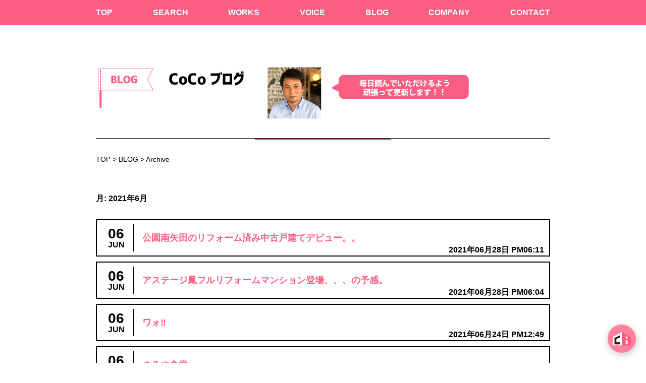

--- FILE ---
content_type: text/html; charset=UTF-8
request_url: https://cocoie.jp/2021/06/
body_size: 6777
content:
<!DOCTYPE html>
<html dir="ltr" lang="ja">
<head>
<meta charset="UTF-8">
<meta name="viewport" content="width=device-width, initial-scale=1.0, maximum-scale=1.0, user-scalable=no">
	<style>img:is([sizes="auto" i], [sizes^="auto," i]) { contain-intrinsic-size: 3000px 1500px }</style>
	
		<!-- All in One SEO 4.9.3 - aioseo.com -->
	<meta name="robots" content="noindex, max-image-preview:large" />
	<link rel="canonical" href="https://cocoie.jp/2021/06/" />
	<meta name="generator" content="All in One SEO (AIOSEO) 4.9.3" />
		<script type="application/ld+json" class="aioseo-schema">
			{"@context":"https:\/\/schema.org","@graph":[{"@type":"BreadcrumbList","@id":"https:\/\/cocoie.jp\/2021\/06\/#breadcrumblist","itemListElement":[{"@type":"ListItem","@id":"https:\/\/cocoie.jp#listItem","position":1,"name":"\u30db\u30fc\u30e0","item":"https:\/\/cocoie.jp","nextItem":{"@type":"ListItem","@id":"https:\/\/cocoie.jp\/2021\/#listItem","name":2021}},{"@type":"ListItem","@id":"https:\/\/cocoie.jp\/2021\/#listItem","position":2,"name":2021,"item":"https:\/\/cocoie.jp\/2021\/","nextItem":{"@type":"ListItem","@id":"https:\/\/cocoie.jp\/2021\/06\/#listItem","name":"06"},"previousItem":{"@type":"ListItem","@id":"https:\/\/cocoie.jp#listItem","name":"\u30db\u30fc\u30e0"}},{"@type":"ListItem","@id":"https:\/\/cocoie.jp\/2021\/06\/#listItem","position":3,"name":"06","previousItem":{"@type":"ListItem","@id":"https:\/\/cocoie.jp\/2021\/#listItem","name":2021}}]},{"@type":"CollectionPage","@id":"https:\/\/cocoie.jp\/2021\/06\/#collectionpage","url":"https:\/\/cocoie.jp\/2021\/06\/","name":"6\u6708, 2021 | \u3053\u3053\u304b\u3089\u59cb\u307e\u308b\u5bb6\u63a2\u3057 CoCo ie","inLanguage":"ja","isPartOf":{"@id":"https:\/\/cocoie.jp\/#website"},"breadcrumb":{"@id":"https:\/\/cocoie.jp\/2021\/06\/#breadcrumblist"}},{"@type":"Organization","@id":"https:\/\/cocoie.jp\/#organization","name":"\u3053\u3053\u304b\u3089\u59cb\u307e\u308b\u5bb6\u63a2\u3057 CoCo ie","description":"\u548c\u6cc9\u5e02\u30fb\u6cc9\u5927\u6d25\u5e02\u30fb\u5cb8\u548c\u7530\u5e02\u3000\u4e0d\u52d5\u7523\u58f2\u8cb7","url":"https:\/\/cocoie.jp\/"},{"@type":"WebSite","@id":"https:\/\/cocoie.jp\/#website","url":"https:\/\/cocoie.jp\/","name":"\u3053\u3053\u304b\u3089\u59cb\u307e\u308b\u5bb6\u63a2\u3057 CoCo ie","description":"\u548c\u6cc9\u5e02\u30fb\u6cc9\u5927\u6d25\u5e02\u30fb\u5cb8\u548c\u7530\u5e02\u3000\u4e0d\u52d5\u7523\u58f2\u8cb7","inLanguage":"ja","publisher":{"@id":"https:\/\/cocoie.jp\/#organization"}}]}
		</script>
		<!-- All in One SEO -->

<link rel="alternate" type="application/rss+xml" title="ここから始まる家探し CoCo ie &raquo; フィード" href="https://cocoie.jp/feed/" />
<link rel="alternate" type="application/rss+xml" title="ここから始まる家探し CoCo ie &raquo; コメントフィード" href="https://cocoie.jp/comments/feed/" />
<style id='classic-theme-styles-inline-css' type='text/css'>
/*! This file is auto-generated */
.wp-block-button__link{color:#fff;background-color:#32373c;border-radius:9999px;box-shadow:none;text-decoration:none;padding:calc(.667em + 2px) calc(1.333em + 2px);font-size:1.125em}.wp-block-file__button{background:#32373c;color:#fff;text-decoration:none}
</style>
<link rel='stylesheet' id='aioseo/css/src/vue/standalone/blocks/table-of-contents/global.scss-css' href='https://cocoie.jp/wp-content/plugins/all-in-one-seo-pack/dist/Lite/assets/css/table-of-contents/global.e90f6d47.css?ver=4.9.3' type='text/css' media='all' />
<style id='global-styles-inline-css' type='text/css'>
:root{--wp--preset--aspect-ratio--square: 1;--wp--preset--aspect-ratio--4-3: 4/3;--wp--preset--aspect-ratio--3-4: 3/4;--wp--preset--aspect-ratio--3-2: 3/2;--wp--preset--aspect-ratio--2-3: 2/3;--wp--preset--aspect-ratio--16-9: 16/9;--wp--preset--aspect-ratio--9-16: 9/16;--wp--preset--color--black: #000000;--wp--preset--color--cyan-bluish-gray: #abb8c3;--wp--preset--color--white: #ffffff;--wp--preset--color--pale-pink: #f78da7;--wp--preset--color--vivid-red: #cf2e2e;--wp--preset--color--luminous-vivid-orange: #ff6900;--wp--preset--color--luminous-vivid-amber: #fcb900;--wp--preset--color--light-green-cyan: #7bdcb5;--wp--preset--color--vivid-green-cyan: #00d084;--wp--preset--color--pale-cyan-blue: #8ed1fc;--wp--preset--color--vivid-cyan-blue: #0693e3;--wp--preset--color--vivid-purple: #9b51e0;--wp--preset--gradient--vivid-cyan-blue-to-vivid-purple: linear-gradient(135deg,rgba(6,147,227,1) 0%,rgb(155,81,224) 100%);--wp--preset--gradient--light-green-cyan-to-vivid-green-cyan: linear-gradient(135deg,rgb(122,220,180) 0%,rgb(0,208,130) 100%);--wp--preset--gradient--luminous-vivid-amber-to-luminous-vivid-orange: linear-gradient(135deg,rgba(252,185,0,1) 0%,rgba(255,105,0,1) 100%);--wp--preset--gradient--luminous-vivid-orange-to-vivid-red: linear-gradient(135deg,rgba(255,105,0,1) 0%,rgb(207,46,46) 100%);--wp--preset--gradient--very-light-gray-to-cyan-bluish-gray: linear-gradient(135deg,rgb(238,238,238) 0%,rgb(169,184,195) 100%);--wp--preset--gradient--cool-to-warm-spectrum: linear-gradient(135deg,rgb(74,234,220) 0%,rgb(151,120,209) 20%,rgb(207,42,186) 40%,rgb(238,44,130) 60%,rgb(251,105,98) 80%,rgb(254,248,76) 100%);--wp--preset--gradient--blush-light-purple: linear-gradient(135deg,rgb(255,206,236) 0%,rgb(152,150,240) 100%);--wp--preset--gradient--blush-bordeaux: linear-gradient(135deg,rgb(254,205,165) 0%,rgb(254,45,45) 50%,rgb(107,0,62) 100%);--wp--preset--gradient--luminous-dusk: linear-gradient(135deg,rgb(255,203,112) 0%,rgb(199,81,192) 50%,rgb(65,88,208) 100%);--wp--preset--gradient--pale-ocean: linear-gradient(135deg,rgb(255,245,203) 0%,rgb(182,227,212) 50%,rgb(51,167,181) 100%);--wp--preset--gradient--electric-grass: linear-gradient(135deg,rgb(202,248,128) 0%,rgb(113,206,126) 100%);--wp--preset--gradient--midnight: linear-gradient(135deg,rgb(2,3,129) 0%,rgb(40,116,252) 100%);--wp--preset--font-size--small: 13px;--wp--preset--font-size--medium: 20px;--wp--preset--font-size--large: 36px;--wp--preset--font-size--x-large: 42px;--wp--preset--spacing--20: 0.44rem;--wp--preset--spacing--30: 0.67rem;--wp--preset--spacing--40: 1rem;--wp--preset--spacing--50: 1.5rem;--wp--preset--spacing--60: 2.25rem;--wp--preset--spacing--70: 3.38rem;--wp--preset--spacing--80: 5.06rem;--wp--preset--shadow--natural: 6px 6px 9px rgba(0, 0, 0, 0.2);--wp--preset--shadow--deep: 12px 12px 50px rgba(0, 0, 0, 0.4);--wp--preset--shadow--sharp: 6px 6px 0px rgba(0, 0, 0, 0.2);--wp--preset--shadow--outlined: 6px 6px 0px -3px rgba(255, 255, 255, 1), 6px 6px rgba(0, 0, 0, 1);--wp--preset--shadow--crisp: 6px 6px 0px rgba(0, 0, 0, 1);}:where(.is-layout-flex){gap: 0.5em;}:where(.is-layout-grid){gap: 0.5em;}body .is-layout-flex{display: flex;}.is-layout-flex{flex-wrap: wrap;align-items: center;}.is-layout-flex > :is(*, div){margin: 0;}body .is-layout-grid{display: grid;}.is-layout-grid > :is(*, div){margin: 0;}:where(.wp-block-columns.is-layout-flex){gap: 2em;}:where(.wp-block-columns.is-layout-grid){gap: 2em;}:where(.wp-block-post-template.is-layout-flex){gap: 1.25em;}:where(.wp-block-post-template.is-layout-grid){gap: 1.25em;}.has-black-color{color: var(--wp--preset--color--black) !important;}.has-cyan-bluish-gray-color{color: var(--wp--preset--color--cyan-bluish-gray) !important;}.has-white-color{color: var(--wp--preset--color--white) !important;}.has-pale-pink-color{color: var(--wp--preset--color--pale-pink) !important;}.has-vivid-red-color{color: var(--wp--preset--color--vivid-red) !important;}.has-luminous-vivid-orange-color{color: var(--wp--preset--color--luminous-vivid-orange) !important;}.has-luminous-vivid-amber-color{color: var(--wp--preset--color--luminous-vivid-amber) !important;}.has-light-green-cyan-color{color: var(--wp--preset--color--light-green-cyan) !important;}.has-vivid-green-cyan-color{color: var(--wp--preset--color--vivid-green-cyan) !important;}.has-pale-cyan-blue-color{color: var(--wp--preset--color--pale-cyan-blue) !important;}.has-vivid-cyan-blue-color{color: var(--wp--preset--color--vivid-cyan-blue) !important;}.has-vivid-purple-color{color: var(--wp--preset--color--vivid-purple) !important;}.has-black-background-color{background-color: var(--wp--preset--color--black) !important;}.has-cyan-bluish-gray-background-color{background-color: var(--wp--preset--color--cyan-bluish-gray) !important;}.has-white-background-color{background-color: var(--wp--preset--color--white) !important;}.has-pale-pink-background-color{background-color: var(--wp--preset--color--pale-pink) !important;}.has-vivid-red-background-color{background-color: var(--wp--preset--color--vivid-red) !important;}.has-luminous-vivid-orange-background-color{background-color: var(--wp--preset--color--luminous-vivid-orange) !important;}.has-luminous-vivid-amber-background-color{background-color: var(--wp--preset--color--luminous-vivid-amber) !important;}.has-light-green-cyan-background-color{background-color: var(--wp--preset--color--light-green-cyan) !important;}.has-vivid-green-cyan-background-color{background-color: var(--wp--preset--color--vivid-green-cyan) !important;}.has-pale-cyan-blue-background-color{background-color: var(--wp--preset--color--pale-cyan-blue) !important;}.has-vivid-cyan-blue-background-color{background-color: var(--wp--preset--color--vivid-cyan-blue) !important;}.has-vivid-purple-background-color{background-color: var(--wp--preset--color--vivid-purple) !important;}.has-black-border-color{border-color: var(--wp--preset--color--black) !important;}.has-cyan-bluish-gray-border-color{border-color: var(--wp--preset--color--cyan-bluish-gray) !important;}.has-white-border-color{border-color: var(--wp--preset--color--white) !important;}.has-pale-pink-border-color{border-color: var(--wp--preset--color--pale-pink) !important;}.has-vivid-red-border-color{border-color: var(--wp--preset--color--vivid-red) !important;}.has-luminous-vivid-orange-border-color{border-color: var(--wp--preset--color--luminous-vivid-orange) !important;}.has-luminous-vivid-amber-border-color{border-color: var(--wp--preset--color--luminous-vivid-amber) !important;}.has-light-green-cyan-border-color{border-color: var(--wp--preset--color--light-green-cyan) !important;}.has-vivid-green-cyan-border-color{border-color: var(--wp--preset--color--vivid-green-cyan) !important;}.has-pale-cyan-blue-border-color{border-color: var(--wp--preset--color--pale-cyan-blue) !important;}.has-vivid-cyan-blue-border-color{border-color: var(--wp--preset--color--vivid-cyan-blue) !important;}.has-vivid-purple-border-color{border-color: var(--wp--preset--color--vivid-purple) !important;}.has-vivid-cyan-blue-to-vivid-purple-gradient-background{background: var(--wp--preset--gradient--vivid-cyan-blue-to-vivid-purple) !important;}.has-light-green-cyan-to-vivid-green-cyan-gradient-background{background: var(--wp--preset--gradient--light-green-cyan-to-vivid-green-cyan) !important;}.has-luminous-vivid-amber-to-luminous-vivid-orange-gradient-background{background: var(--wp--preset--gradient--luminous-vivid-amber-to-luminous-vivid-orange) !important;}.has-luminous-vivid-orange-to-vivid-red-gradient-background{background: var(--wp--preset--gradient--luminous-vivid-orange-to-vivid-red) !important;}.has-very-light-gray-to-cyan-bluish-gray-gradient-background{background: var(--wp--preset--gradient--very-light-gray-to-cyan-bluish-gray) !important;}.has-cool-to-warm-spectrum-gradient-background{background: var(--wp--preset--gradient--cool-to-warm-spectrum) !important;}.has-blush-light-purple-gradient-background{background: var(--wp--preset--gradient--blush-light-purple) !important;}.has-blush-bordeaux-gradient-background{background: var(--wp--preset--gradient--blush-bordeaux) !important;}.has-luminous-dusk-gradient-background{background: var(--wp--preset--gradient--luminous-dusk) !important;}.has-pale-ocean-gradient-background{background: var(--wp--preset--gradient--pale-ocean) !important;}.has-electric-grass-gradient-background{background: var(--wp--preset--gradient--electric-grass) !important;}.has-midnight-gradient-background{background: var(--wp--preset--gradient--midnight) !important;}.has-small-font-size{font-size: var(--wp--preset--font-size--small) !important;}.has-medium-font-size{font-size: var(--wp--preset--font-size--medium) !important;}.has-large-font-size{font-size: var(--wp--preset--font-size--large) !important;}.has-x-large-font-size{font-size: var(--wp--preset--font-size--x-large) !important;}
:where(.wp-block-post-template.is-layout-flex){gap: 1.25em;}:where(.wp-block-post-template.is-layout-grid){gap: 1.25em;}
:where(.wp-block-columns.is-layout-flex){gap: 2em;}:where(.wp-block-columns.is-layout-grid){gap: 2em;}
:root :where(.wp-block-pullquote){font-size: 1.5em;line-height: 1.6;}
</style>
<link rel="https://api.w.org/" href="https://cocoie.jp/wp-json/" /><meta name="description" content="">
<title></title>
<meta property="og:title" content="">
<meta property="og:description" content="">
<meta property="og:url" content="https://cocoie.jp/2021/06/">
<meta property="og:image" content="https://cocoie.jp/ogp.jpg">
<meta property="og:site_name" content="ここから始まる家探し CoCo ie">
<meta property="og:type" content="website">
<meta property="og:locale" content="ja_JP">
<script src="//cdnjs.cloudflare.com/ajax/libs/jquery/2.1.3/jquery.min.js"></script>
<script src="//cdnjs.cloudflare.com/ajax/libs/jquery-easing/1.3/jquery.easing.min.js"></script>
<script src="//maps.googleapis.com/maps/api/js?key=AIzaSyDNwlhyKnqwEmLP4SukOmepDR3cpUKPrOE"></script>
<link rel='stylesheet' href='/css/style.css?20210915a' type='text/css' media='all'>
<link rel='stylesheet' href='/css/jquery.bxslider.css' type='text/css' media='all'>
<link rel='stylesheet' href='/css/vegas.css' type='text/css' media='all'>
<link rel='stylesheet' href='/css/swipebox.css'>
<link rel='stylesheet' href='/css/swiper.min.css'>
<link rel="stylesheet" href="//maxcdn.bootstrapcdn.com/font-awesome/4.7.0/css/font-awesome.min.css" media='all'>
<link rel='stylesheet' href='//code.ionicframework.com/ionicons/2.0.1/css/ionicons.min.css'>
<link rel="shortcut icon" href="/images/favicon.ico" sizes="32x32" type="image/x-icon">
<link rel="apple-touch-icon" href="/images/apple-touch-icon-180x180.png" sizes="180x180" type="image/png">
<link rel="icon" href="/images/android-chrome-192x192.png" sizes="192x192" type="image/png">
</head>
<body class="archive date wp-theme-codebase wp-child-theme-cocoie">
<header class="gnav">
<div class="content">
<nav>
<ul>
<li><a href="/">TOP</a><div><span class="title">TOP</span><p>ここから始まる家探しようこそCoCo ie !</p></div></li>
<li><a href="/article/">SEARCH</a><div><span class="title">SEARCH</span><p>物件検索はこちら！</p></div></li>
<li><a href="/works/">WORKS</a><div><span class="title">WORKS</span><p>施工事例をご紹介</p></div></li>
<li><a href="/voice/">VOICE</a><div><span class="title">VOICE</span><p>お客様の声</p></div></li>
<li><a href="/blog/">BLOG</a><div><span class="title">BLOG</span><p>COCOブログ</p></div></li>
<li><a href="/company/">COMPANY</a><div><span class="title">COMPANY</span><p>会社案内</p></div></li>
<li><a href="/contact/">CONTACT</a><div><span class="title">CONTACT</span><p>お問い合わせ</p></div></li>
</ul>
<div class="logo hidden"><a href="/"><img src="/images/cocoie.png" alt="COCOIE"></a></div>
<div class="icon-ani menu">
<span class="top"></span>
<span class="middle"></span>
<span class="bottom"></span>
<p class="text">メニュー</p>
</div><!-- /.icon-ani .menu -->
</nav>
</div>
</header><!-- /header -->


<main>
<div id="sec" class="content blog">
<h2 class="float"><img src="/images/h2_blog.jpg" alt="CoCoブログ"></h2>
<img src="/images/blog02.png" alt="毎日読んでいただけるよう頑張って更新します！">
<hr>
<span class="pan"><a href="/">TOP</a> > <a href="/blog/">BLOG</a> > Archive</span>
<section id="s01" class="list">
<div class="wrap">
<h2>月: <span>2021年6月</span></h2><ul>

<li><a href="https://cocoie.jp/%e5%85%ac%e5%9c%92%e5%8d%97%e7%9f%a2%e7%94%b0%e3%81%ae%e3%83%aa%e3%83%95%e3%82%a9%e3%83%bc%e3%83%a0%e6%b8%88%e3%81%bf%e4%b8%ad%e5%8f%a4%e6%88%b8%e5%bb%ba%e3%81%a6%e3%83%87%e3%83%93%e3%83%a5%e3%83%bc/"><div class="time"><span class="month">06</span><br>JUN</div><p>公園南矢田のリフォーム済み中古戸建てデビュー。。</p><time>2021年06月28日 PM06:11</time></a></li>
<li><a href="https://cocoie.jp/%e3%82%a2%e3%82%b9%e3%83%86%e3%83%bc%e3%82%b8%e9%b3%b3%e3%83%95%e3%83%ab%e3%83%aa%e3%83%95%e3%82%a9%e3%83%bc%e3%83%a0%e3%83%9e%e3%83%b3%e3%82%b7%e3%83%a7%e3%83%b3%e7%99%bb%e5%a0%b4%e3%80%81%e3%80%81/"><div class="time"><span class="month">06</span><br>JUN</div><p>アステージ鳳フルリフォームマンション登場、、、の予感。</p><time>2021年06月28日 PM06:04</time></a></li>
<li><a href="https://cocoie.jp/%e3%83%af%e3%82%a9%e2%80%bc%ef%b8%8f/"><div class="time"><span class="month">06</span><br>JUN</div><p>ワォ&#x203c;&#xfe0f;</p><time>2021年06月24日 PM12:49</time></a></li>
<li><a href="https://cocoie.jp/%e3%81%be%e3%82%8b%e3%82%84%e9%a3%9f%e5%a0%82/"><div class="time"><span class="month">06</span><br>JUN</div><p>まるや食堂</p><time>2021年06月24日 PM12:42</time></a></li>
<li><a href="https://cocoie.jp/%e5%b2%b8%e5%92%8c%e7%94%b0%e5%b8%82%e8%a5%bf%e4%b9%8b%e5%86%85%e7%94%ba%e3%81%ae%e5%9c%9f%e5%9c%b0%e3%81%8a%e7%94%b3%e8%be%bc%e3%81%bf%e3%80%82/"><div class="time"><span class="month">06</span><br>JUN</div><p>岸和田市西之内町の土地お申込み。</p><time>2021年06月24日 PM12:31</time></a></li>
<li><a href="https://cocoie.jp/%e5%a4%a7%e3%81%8d%e3%81%aa%e5%90%b9%e3%81%8d%e6%8a%9c%e3%81%91/"><div class="time"><span class="month">06</span><br>JUN</div><p>大きな吹き抜け</p><time>2021年06月17日 PM12:59</time></a></li>
<li><a href="https://cocoie.jp/%e3%82%b7%e3%83%a3%e3%83%aa%e3%82%a8%e6%b3%89%e5%a4%a7%e6%b4%a5%e8%bf%91%e9%9a%a3%e5%ba%83%e5%91%8a%e3%82%92%e3%81%95%e3%81%9b%e3%81%a6%e9%a0%82%e3%81%8d%e3%81%be%e3%81%99%e3%80%82/"><div class="time"><span class="month">06</span><br>JUN</div><p>シャリエ泉大津近隣広告をさせて頂きます。</p><time>2021年06月07日 PM04:48</time></a></li>
<li><a href="https://cocoie.jp/%e3%82%b7%e3%83%a3%e3%83%aa%e3%82%a8%e6%b3%89%e5%a4%a7%e6%b4%a5%e7%99%bb%e5%a0%b4%e2%99%aa/"><div class="time"><span class="month">06</span><br>JUN</div><p>シャリエ泉大津登場♪</p><time>2021年06月07日 PM03:40</time></a></li>
<li><a href="https://cocoie.jp/%e5%ba%83%e3%80%85%e3%83%90%e3%83%ab%e3%82%b3%e3%83%8b%e3%83%bc%e3%80%82/"><div class="time"><span class="month">06</span><br>JUN</div><p>広々バルコニー。</p><time>2021年06月01日 PM05:00</time></a></li>

</ul>
</div><!-- /.wrap -->
</section><!-- /#s01 -->

<div class="photos_pager"></div>
<hr>
<section id="s02">
<h2>アーカイブ</h2>
<aside id="sidebar">
<div id="primary" class="widget-area">
<ul class="xoxo">
<li id="wpb-caw-widget-2" class="widget-container wpb_caw_widget">		<ul class="compact-archives">
			<li><strong><a href="https://cocoie.jp/2026/">2026</a>: </strong> <a href="https://cocoie.jp/2026/01/" title="1月 2001">01</a> <span class="emptymonth">02</span> <span class="emptymonth">03</span> <span class="emptymonth">04</span> <span class="emptymonth">05</span> <span class="emptymonth">06</span> <span class="emptymonth">07</span> <span class="emptymonth">08</span> <span class="emptymonth">09</span> <span class="emptymonth">10</span> <span class="emptymonth">11</span> <span class="emptymonth">12</span> </li>
<li><strong><a href="https://cocoie.jp/2025/">2025</a>: </strong> <a href="https://cocoie.jp/2025/01/" title="1月 2001">01</a> <a href="https://cocoie.jp/2025/02/" title="2月 2001">02</a> <a href="https://cocoie.jp/2025/03/" title="3月 2001">03</a> <a href="https://cocoie.jp/2025/04/" title="4月 2001">04</a> <a href="https://cocoie.jp/2025/05/" title="5月 2001">05</a> <a href="https://cocoie.jp/2025/06/" title="6月 2001">06</a> <a href="https://cocoie.jp/2025/07/" title="7月 2001">07</a> <a href="https://cocoie.jp/2025/08/" title="8月 2001">08</a> <a href="https://cocoie.jp/2025/09/" title="9月 2001">09</a> <a href="https://cocoie.jp/2025/10/" title="10月 2001">10</a> <a href="https://cocoie.jp/2025/11/" title="11月 2001">11</a> <a href="https://cocoie.jp/2025/12/" title="12月 2001">12</a> </li>
<li><strong><a href="https://cocoie.jp/2024/">2024</a>: </strong> <a href="https://cocoie.jp/2024/01/" title="1月 2001">01</a> <a href="https://cocoie.jp/2024/02/" title="2月 2001">02</a> <a href="https://cocoie.jp/2024/03/" title="3月 2001">03</a> <a href="https://cocoie.jp/2024/04/" title="4月 2001">04</a> <a href="https://cocoie.jp/2024/05/" title="5月 2001">05</a> <a href="https://cocoie.jp/2024/06/" title="6月 2001">06</a> <a href="https://cocoie.jp/2024/07/" title="7月 2001">07</a> <a href="https://cocoie.jp/2024/08/" title="8月 2001">08</a> <a href="https://cocoie.jp/2024/09/" title="9月 2001">09</a> <a href="https://cocoie.jp/2024/10/" title="10月 2001">10</a> <a href="https://cocoie.jp/2024/11/" title="11月 2001">11</a> <a href="https://cocoie.jp/2024/12/" title="12月 2001">12</a> </li>
<li><strong><a href="https://cocoie.jp/2023/">2023</a>: </strong> <a href="https://cocoie.jp/2023/01/" title="1月 2001">01</a> <a href="https://cocoie.jp/2023/02/" title="2月 2001">02</a> <a href="https://cocoie.jp/2023/03/" title="3月 2001">03</a> <a href="https://cocoie.jp/2023/04/" title="4月 2001">04</a> <a href="https://cocoie.jp/2023/05/" title="5月 2001">05</a> <a href="https://cocoie.jp/2023/06/" title="6月 2001">06</a> <a href="https://cocoie.jp/2023/07/" title="7月 2001">07</a> <a href="https://cocoie.jp/2023/08/" title="8月 2001">08</a> <a href="https://cocoie.jp/2023/09/" title="9月 2001">09</a> <a href="https://cocoie.jp/2023/10/" title="10月 2001">10</a> <a href="https://cocoie.jp/2023/11/" title="11月 2001">11</a> <a href="https://cocoie.jp/2023/12/" title="12月 2001">12</a> </li>
<li><strong><a href="https://cocoie.jp/2022/">2022</a>: </strong> <a href="https://cocoie.jp/2022/01/" title="1月 2001">01</a> <a href="https://cocoie.jp/2022/02/" title="2月 2001">02</a> <a href="https://cocoie.jp/2022/03/" title="3月 2001">03</a> <a href="https://cocoie.jp/2022/04/" title="4月 2001">04</a> <a href="https://cocoie.jp/2022/05/" title="5月 2001">05</a> <a href="https://cocoie.jp/2022/06/" title="6月 2001">06</a> <a href="https://cocoie.jp/2022/07/" title="7月 2001">07</a> <a href="https://cocoie.jp/2022/08/" title="8月 2001">08</a> <a href="https://cocoie.jp/2022/09/" title="9月 2001">09</a> <a href="https://cocoie.jp/2022/10/" title="10月 2001">10</a> <a href="https://cocoie.jp/2022/11/" title="11月 2001">11</a> <a href="https://cocoie.jp/2022/12/" title="12月 2001">12</a> </li>
<li><strong><a href="https://cocoie.jp/2021/">2021</a>: </strong> <a href="https://cocoie.jp/2021/01/" title="1月 2001">01</a> <a href="https://cocoie.jp/2021/02/" title="2月 2001">02</a> <a href="https://cocoie.jp/2021/03/" title="3月 2001">03</a> <a href="https://cocoie.jp/2021/04/" title="4月 2001">04</a> <a href="https://cocoie.jp/2021/05/" title="5月 2001">05</a> <a href="https://cocoie.jp/2021/06/" title="6月 2001">06</a> <a href="https://cocoie.jp/2021/07/" title="7月 2001">07</a> <a href="https://cocoie.jp/2021/08/" title="8月 2001">08</a> <a href="https://cocoie.jp/2021/09/" title="9月 2001">09</a> <a href="https://cocoie.jp/2021/10/" title="10月 2001">10</a> <a href="https://cocoie.jp/2021/11/" title="11月 2001">11</a> <a href="https://cocoie.jp/2021/12/" title="12月 2001">12</a> </li>
<li><strong><a href="https://cocoie.jp/2020/">2020</a>: </strong> <a href="https://cocoie.jp/2020/01/" title="1月 2001">01</a> <a href="https://cocoie.jp/2020/02/" title="2月 2001">02</a> <a href="https://cocoie.jp/2020/03/" title="3月 2001">03</a> <a href="https://cocoie.jp/2020/04/" title="4月 2001">04</a> <a href="https://cocoie.jp/2020/05/" title="5月 2001">05</a> <a href="https://cocoie.jp/2020/06/" title="6月 2001">06</a> <a href="https://cocoie.jp/2020/07/" title="7月 2001">07</a> <a href="https://cocoie.jp/2020/08/" title="8月 2001">08</a> <a href="https://cocoie.jp/2020/09/" title="9月 2001">09</a> <a href="https://cocoie.jp/2020/10/" title="10月 2001">10</a> <a href="https://cocoie.jp/2020/11/" title="11月 2001">11</a> <a href="https://cocoie.jp/2020/12/" title="12月 2001">12</a> </li>
<li><strong><a href="https://cocoie.jp/2019/">2019</a>: </strong> <a href="https://cocoie.jp/2019/01/" title="1月 2001">01</a> <a href="https://cocoie.jp/2019/02/" title="2月 2001">02</a> <a href="https://cocoie.jp/2019/03/" title="3月 2001">03</a> <a href="https://cocoie.jp/2019/04/" title="4月 2001">04</a> <a href="https://cocoie.jp/2019/05/" title="5月 2001">05</a> <a href="https://cocoie.jp/2019/06/" title="6月 2001">06</a> <a href="https://cocoie.jp/2019/07/" title="7月 2001">07</a> <a href="https://cocoie.jp/2019/08/" title="8月 2001">08</a> <a href="https://cocoie.jp/2019/09/" title="9月 2001">09</a> <a href="https://cocoie.jp/2019/10/" title="10月 2001">10</a> <a href="https://cocoie.jp/2019/11/" title="11月 2001">11</a> <a href="https://cocoie.jp/2019/12/" title="12月 2001">12</a> </li>
<li><strong><a href="https://cocoie.jp/2018/">2018</a>: </strong> <span class="emptymonth">01</span> <span class="emptymonth">02</span> <a href="https://cocoie.jp/2018/03/" title="3月 2001">03</a> <a href="https://cocoie.jp/2018/04/" title="4月 2001">04</a> <a href="https://cocoie.jp/2018/05/" title="5月 2001">05</a> <a href="https://cocoie.jp/2018/06/" title="6月 2001">06</a> <a href="https://cocoie.jp/2018/07/" title="7月 2001">07</a> <a href="https://cocoie.jp/2018/08/" title="8月 2001">08</a> <a href="https://cocoie.jp/2018/09/" title="9月 2001">09</a> <a href="https://cocoie.jp/2018/10/" title="10月 2001">10</a> <a href="https://cocoie.jp/2018/11/" title="11月 2001">11</a> <a href="https://cocoie.jp/2018/12/" title="12月 2001">12</a> </li>
		</ul>
		</li></ul>
</div>
</aside></sction><!-- /#s02 -->
</div><!-- /#sec -->

</main><!-- /main -->

<footer>
<div class="content logo">
<a href="/"><img src="/images/logo.png" alt="株式会社ココイエ" class="logo"></a>
</div><!-- /.content -->
<div class="footer">
<div class="content">
<div class="left">
<address>
<dl>
<dt>株式会社ココイエ</dt>
<dd class="d01">〒596-0047 大阪府岸和田市上野町東22-10</dd>
<dd class="d02"><a href="tel:072-447-6536">TEL.072-447-6536</a></dd>
<dd class="d03">FAX.072-447-6537</dd>
<dd class="d04">E-mail.info@cocoie.jp</dd>
</dl>
</address>
</div><!--
--><div class="right">
<ul>
<li><a href="/">TOP</a></li>
<li><a href="/article/">SEARCH</a></li>
<li><a href="/works/">WORKS</a></li>
<li><a href="/voice/">VOICE</a></li>
<li><a href="/blog/">BLOG</a></li>
<li><a href="/company/">COMPANY</a></li>
<li><a href="/contact/">CONTACT</a></li>
</ul>
</div><!-- /.right -->
<div class="bottom"><a href="tel:0120-045-518" class="tel"></a>
<a href="mailto:&#105;&#110;&#102;&#111;&#64;&#99;&#111;&#99;&#111;&#105;&#101;&#46;&#106;&#112;" class="mail"></a>
<a href="https://www.facebook.com/%E6%A0%AA%E5%BC%8F%E4%BC%9A%E7%A4%BECoCoie%E3%82%B3%E3%82%B3%E3%82%A4%E3%82%A8-2136276666605522/" class="sns_fb" target="_blank"></a>
</div>
<div id="copy">&copy; 2025 coco ie inc.</div>
</div><!-- /.content -->
</div><!-- /.footer -->
</footer><!-- /footer -->

<!-- script -->
<script src="/js/vegas.js"></script>
<script src="/js/swiper.min.js"></script>
<script src="/js/jquery.swipebox.min.js"></script>
<script src="/js/script.js?20180630a"></script>
<script>
$("#slider").vegas({
	slides: [
		{ src: '/images/slider/slider01.jpg' },
		{ src: '/images/slider/slider02.jpg' },
		{ src: '/images/slider/slider03.jpg' },
		{ src: '/images/slider/slider04.jpg' },
		{ src: '/images/slider/slider05.jpg' },
	],
	transition: 'fade2'
});
</script>
<script src="https://www.gstatic.com/dialogflow-console/fast/messenger/bootstrap.js?v=1"></script>
<df-messenger
  intent="WELCOME"
  chat-title="ココイエのご案内"
  agent-id="6a2305fd-ed10-4e74-a54f-eb4042aae6ae"
  language-code="ja"
  chat-icon="https://cocoie.jp/images/logo_chatbot.png"
></df-messenger>
<style>
  df-messenger {
   --df-messenger-bot-message: #ff819d;
   --df-messenger-button-titlebar-color: #ff819d;
   --df-messenger-chat-background-color: #fafafa;
   --df-messenger-font-color: white;
   --df-messenger-user-message: #72debb;
  }
  @media screen and (max-width: 500px) {
    .message-list-wrapper {
      height: 80%!important;
    }
  }
</style>
<script type="speculationrules">
{"prefetch":[{"source":"document","where":{"and":[{"href_matches":"\/*"},{"not":{"href_matches":["\/wp-*.php","\/wp-admin\/*","\/wp-content\/uploads\/*","\/wp-content\/*","\/wp-content\/plugins\/*","\/wp-content\/themes\/cocoie\/*","\/wp-content\/themes\/codebase\/*","\/*\\?(.+)"]}},{"not":{"selector_matches":"a[rel~=\"nofollow\"]"}},{"not":{"selector_matches":".no-prefetch, .no-prefetch a"}}]},"eagerness":"conservative"}]}
</script>

</body>
</html>
